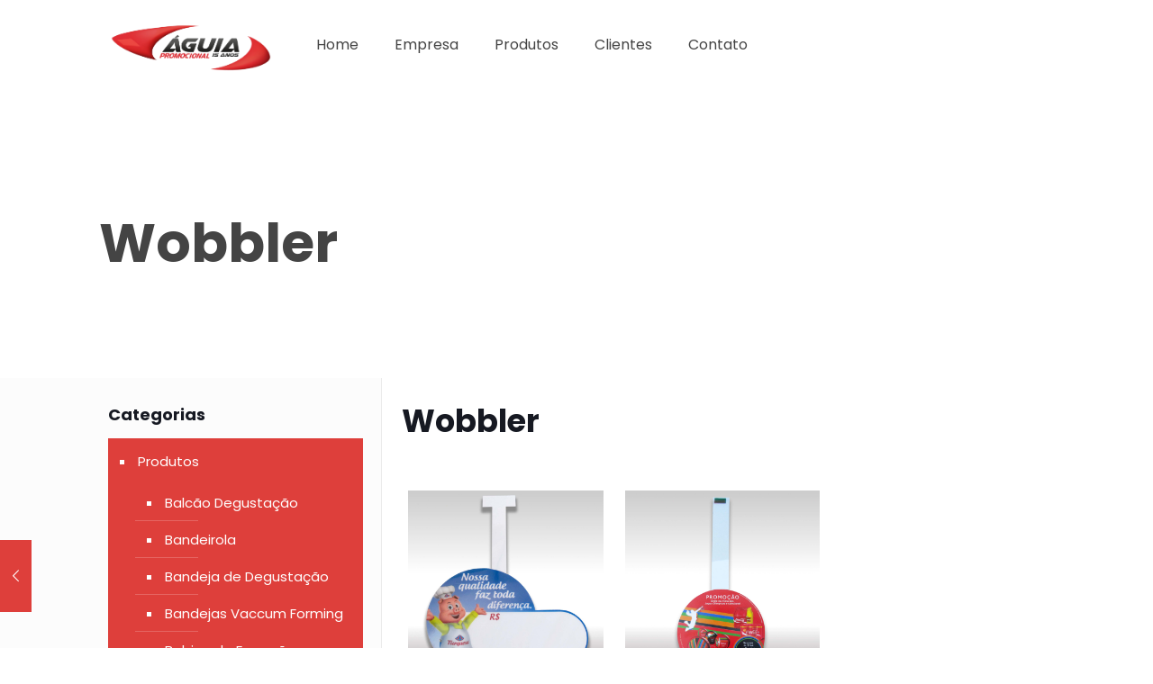

--- FILE ---
content_type: text/html; charset=UTF-8
request_url: https://aguiapromocional.com.br/produtos/wobbler/wobbler/
body_size: 12554
content:
<!DOCTYPE html>
<html lang="pt-BR" class="no-js " itemscope itemtype="https://schema.org/Article" >

<head>

<meta charset="UTF-8" />
<title>Wobbler &#8211; Águia Promocional</title>

	  <meta name='robots' content='max-image-preview:large' />
<meta property="og:image" content="https://aguiapromocional.com.br/wp-content/uploads/2024/07/Imagem-3_Prancheta-1.jpg"/>
<meta property="og:url" content="https://aguiapromocional.com.br/produtos/wobbler/wobbler/"/>
<meta property="og:type" content="article"/>
<meta property="og:title" content="Wobbler"/>
<meta property="og:description" content="O Wobbler é uma ferramenta dinâmica e eficaz para chamar […]"/>
<link rel="alternate" hreflang="pt-BR" href="https://aguiapromocional.com.br/produtos/wobbler/wobbler/"/>
<meta name="format-detection" content="telephone=no">
<meta name="viewport" content="width=device-width, initial-scale=1, maximum-scale=1" />
<link rel="shortcut icon" href="https://aguiapromocional.com.br/wp-content/uploads/2024/08/apple-icon-1.png#578" type="image/x-icon" />
<link rel="apple-touch-icon" href="https://aguiapromocional.com.br/wp-content/uploads/2024/08/apple-icon-1.png#578" />
<meta name="theme-color" content="#ffffff" media="(prefers-color-scheme: light)">
<meta name="theme-color" content="#ffffff" media="(prefers-color-scheme: dark)">
<link rel='dns-prefetch' href='//www.googletagmanager.com' />
<link rel="alternate" type="application/rss+xml" title="Feed para Águia Promocional &raquo;" href="https://aguiapromocional.com.br/feed/" />
<link rel="alternate" type="application/rss+xml" title="Feed de comentários para Águia Promocional &raquo;" href="https://aguiapromocional.com.br/comments/feed/" />
<link rel="alternate" title="oEmbed (JSON)" type="application/json+oembed" href="https://aguiapromocional.com.br/wp-json/oembed/1.0/embed?url=https%3A%2F%2Faguiapromocional.com.br%2Fprodutos%2Fwobbler%2Fwobbler%2F" />
<link rel="alternate" title="oEmbed (XML)" type="text/xml+oembed" href="https://aguiapromocional.com.br/wp-json/oembed/1.0/embed?url=https%3A%2F%2Faguiapromocional.com.br%2Fprodutos%2Fwobbler%2Fwobbler%2F&#038;format=xml" />
<style id='wp-img-auto-sizes-contain-inline-css' type='text/css'>
img:is([sizes=auto i],[sizes^="auto," i]){contain-intrinsic-size:3000px 1500px}
/*# sourceURL=wp-img-auto-sizes-contain-inline-css */
</style>
<link rel='stylesheet' id='contact-form-7-css' href='https://aguiapromocional.com.br/wp-content/plugins/contact-form-7/includes/css/styles.css?ver=6.1' type='text/css' media='all' />
<link rel='stylesheet' id='wp-lightbox-2.min.css-css' href='https://aguiapromocional.com.br/wp-content/plugins/wp-lightbox-2/styles/lightbox.min.css?ver=1.3.4' type='text/css' media='all' />
<link rel='stylesheet' id='mfn-be-css' href='https://aguiapromocional.com.br/wp-content/themes/betheme/css/be.css?ver=28.1.3' type='text/css' media='all' />
<link rel='stylesheet' id='mfn-animations-css' href='https://aguiapromocional.com.br/wp-content/themes/betheme/assets/animations/animations.min.css?ver=28.1.3' type='text/css' media='all' />
<link rel='stylesheet' id='mfn-font-awesome-css' href='https://aguiapromocional.com.br/wp-content/themes/betheme/fonts/fontawesome/fontawesome.css?ver=28.1.3' type='text/css' media='all' />
<link rel='stylesheet' id='mfn-responsive-css' href='https://aguiapromocional.com.br/wp-content/themes/betheme/css/responsive.css?ver=28.1.3' type='text/css' media='all' />
<link rel='stylesheet' id='mfn-local-fonts-css' href='https://aguiapromocional.com.br/wp-content/uploads/betheme/fonts/mfn-local-fonts.css?ver=1' type='text/css' media='all' />
<link rel='stylesheet' id='mfn-static-css' href='https://aguiapromocional.com.br/wp-content/uploads/betheme/css/static.css?ver=28.1.3' type='text/css' media='all' />
<style id='mfn-dynamic-inline-css' type='text/css'>
form input.display-none{display:none!important}body{--mfn-featured-image: url(https://aguiapromocional.com.br/wp-content/uploads/2024/07/Woobler-1.jpg);}
/*# sourceURL=mfn-dynamic-inline-css */
</style>

<!-- Snippet da etiqueta do Google (gtag.js) adicionado pelo Site Kit -->

<!-- Snippet do Google Análises adicionado pelo Site Kit -->
<script type="text/javascript" src="https://www.googletagmanager.com/gtag/js?id=G-NZ2JV04D0D" id="google_gtagjs-js" async></script>
<script type="text/javascript" id="google_gtagjs-js-after">
/* <![CDATA[ */
window.dataLayer = window.dataLayer || [];function gtag(){dataLayer.push(arguments);}
gtag("set","linker",{"domains":["aguiapromocional.com.br"]});
gtag("js", new Date());
gtag("set", "developer_id.dZTNiMT", true);
gtag("config", "G-NZ2JV04D0D");
 window._googlesitekit = window._googlesitekit || {}; window._googlesitekit.throttledEvents = []; window._googlesitekit.gtagEvent = (name, data) => { var key = JSON.stringify( { name, data } ); if ( !! window._googlesitekit.throttledEvents[ key ] ) { return; } window._googlesitekit.throttledEvents[ key ] = true; setTimeout( () => { delete window._googlesitekit.throttledEvents[ key ]; }, 5 ); gtag( "event", name, { ...data, event_source: "site-kit" } ); }; 
//# sourceURL=google_gtagjs-js-after
/* ]]> */
</script>

<!-- Fim do código da etiqueta do Google (gtag.js) adicionado pelo Site Kit -->
<link rel="https://api.w.org/" href="https://aguiapromocional.com.br/wp-json/" /><link rel="alternate" title="JSON" type="application/json" href="https://aguiapromocional.com.br/wp-json/wp/v2/posts/394" /><link rel="EditURI" type="application/rsd+xml" title="RSD" href="https://aguiapromocional.com.br/xmlrpc.php?rsd" />

<link rel="canonical" href="https://aguiapromocional.com.br/produtos/wobbler/wobbler/" />
<link rel='shortlink' href='https://aguiapromocional.com.br/?p=394' />
<meta name="generator" content="Site Kit by Google 1.157.0" />
<!-- Snippet do Gerenciador de Tags do Google adicionado pelo Site Kit -->
<script type="text/javascript">
/* <![CDATA[ */

			( function( w, d, s, l, i ) {
				w[l] = w[l] || [];
				w[l].push( {'gtm.start': new Date().getTime(), event: 'gtm.js'} );
				var f = d.getElementsByTagName( s )[0],
					j = d.createElement( s ), dl = l != 'dataLayer' ? '&l=' + l : '';
				j.async = true;
				j.src = 'https://www.googletagmanager.com/gtm.js?id=' + i + dl;
				f.parentNode.insertBefore( j, f );
			} )( window, document, 'script', 'dataLayer', 'GTM-P4MKLSP' );
			
/* ]]> */
</script>

<!-- Fim do código do Google Tag Manager adicionado pelo Site Kit -->
		<style type="text/css" id="wp-custom-css">
			.copyright, .date_label, .share-simple-wrapper, .column one post-nav minimal, .post-nav.minimal.column {display: none !important}
#Action_bar .contact_details {
    float: left;
    color: #E30613;
}
.widget_categories ul { background-color: #DE3F3B !important; }

.action_button {
    background-color: #8F1219 !important;
    border-color: var(--mfn-button-action-border-color);
    color: #ffffff;
    box-shadow: var(--mfn-button-action-box-shadow);
}		</style>
		
<style id='global-styles-inline-css' type='text/css'>
:root{--wp--preset--aspect-ratio--square: 1;--wp--preset--aspect-ratio--4-3: 4/3;--wp--preset--aspect-ratio--3-4: 3/4;--wp--preset--aspect-ratio--3-2: 3/2;--wp--preset--aspect-ratio--2-3: 2/3;--wp--preset--aspect-ratio--16-9: 16/9;--wp--preset--aspect-ratio--9-16: 9/16;--wp--preset--color--black: #000000;--wp--preset--color--cyan-bluish-gray: #abb8c3;--wp--preset--color--white: #ffffff;--wp--preset--color--pale-pink: #f78da7;--wp--preset--color--vivid-red: #cf2e2e;--wp--preset--color--luminous-vivid-orange: #ff6900;--wp--preset--color--luminous-vivid-amber: #fcb900;--wp--preset--color--light-green-cyan: #7bdcb5;--wp--preset--color--vivid-green-cyan: #00d084;--wp--preset--color--pale-cyan-blue: #8ed1fc;--wp--preset--color--vivid-cyan-blue: #0693e3;--wp--preset--color--vivid-purple: #9b51e0;--wp--preset--gradient--vivid-cyan-blue-to-vivid-purple: linear-gradient(135deg,rgb(6,147,227) 0%,rgb(155,81,224) 100%);--wp--preset--gradient--light-green-cyan-to-vivid-green-cyan: linear-gradient(135deg,rgb(122,220,180) 0%,rgb(0,208,130) 100%);--wp--preset--gradient--luminous-vivid-amber-to-luminous-vivid-orange: linear-gradient(135deg,rgb(252,185,0) 0%,rgb(255,105,0) 100%);--wp--preset--gradient--luminous-vivid-orange-to-vivid-red: linear-gradient(135deg,rgb(255,105,0) 0%,rgb(207,46,46) 100%);--wp--preset--gradient--very-light-gray-to-cyan-bluish-gray: linear-gradient(135deg,rgb(238,238,238) 0%,rgb(169,184,195) 100%);--wp--preset--gradient--cool-to-warm-spectrum: linear-gradient(135deg,rgb(74,234,220) 0%,rgb(151,120,209) 20%,rgb(207,42,186) 40%,rgb(238,44,130) 60%,rgb(251,105,98) 80%,rgb(254,248,76) 100%);--wp--preset--gradient--blush-light-purple: linear-gradient(135deg,rgb(255,206,236) 0%,rgb(152,150,240) 100%);--wp--preset--gradient--blush-bordeaux: linear-gradient(135deg,rgb(254,205,165) 0%,rgb(254,45,45) 50%,rgb(107,0,62) 100%);--wp--preset--gradient--luminous-dusk: linear-gradient(135deg,rgb(255,203,112) 0%,rgb(199,81,192) 50%,rgb(65,88,208) 100%);--wp--preset--gradient--pale-ocean: linear-gradient(135deg,rgb(255,245,203) 0%,rgb(182,227,212) 50%,rgb(51,167,181) 100%);--wp--preset--gradient--electric-grass: linear-gradient(135deg,rgb(202,248,128) 0%,rgb(113,206,126) 100%);--wp--preset--gradient--midnight: linear-gradient(135deg,rgb(2,3,129) 0%,rgb(40,116,252) 100%);--wp--preset--font-size--small: 13px;--wp--preset--font-size--medium: 20px;--wp--preset--font-size--large: 36px;--wp--preset--font-size--x-large: 42px;--wp--preset--spacing--20: 0.44rem;--wp--preset--spacing--30: 0.67rem;--wp--preset--spacing--40: 1rem;--wp--preset--spacing--50: 1.5rem;--wp--preset--spacing--60: 2.25rem;--wp--preset--spacing--70: 3.38rem;--wp--preset--spacing--80: 5.06rem;--wp--preset--shadow--natural: 6px 6px 9px rgba(0, 0, 0, 0.2);--wp--preset--shadow--deep: 12px 12px 50px rgba(0, 0, 0, 0.4);--wp--preset--shadow--sharp: 6px 6px 0px rgba(0, 0, 0, 0.2);--wp--preset--shadow--outlined: 6px 6px 0px -3px rgb(255, 255, 255), 6px 6px rgb(0, 0, 0);--wp--preset--shadow--crisp: 6px 6px 0px rgb(0, 0, 0);}:where(.is-layout-flex){gap: 0.5em;}:where(.is-layout-grid){gap: 0.5em;}body .is-layout-flex{display: flex;}.is-layout-flex{flex-wrap: wrap;align-items: center;}.is-layout-flex > :is(*, div){margin: 0;}body .is-layout-grid{display: grid;}.is-layout-grid > :is(*, div){margin: 0;}:where(.wp-block-columns.is-layout-flex){gap: 2em;}:where(.wp-block-columns.is-layout-grid){gap: 2em;}:where(.wp-block-post-template.is-layout-flex){gap: 1.25em;}:where(.wp-block-post-template.is-layout-grid){gap: 1.25em;}.has-black-color{color: var(--wp--preset--color--black) !important;}.has-cyan-bluish-gray-color{color: var(--wp--preset--color--cyan-bluish-gray) !important;}.has-white-color{color: var(--wp--preset--color--white) !important;}.has-pale-pink-color{color: var(--wp--preset--color--pale-pink) !important;}.has-vivid-red-color{color: var(--wp--preset--color--vivid-red) !important;}.has-luminous-vivid-orange-color{color: var(--wp--preset--color--luminous-vivid-orange) !important;}.has-luminous-vivid-amber-color{color: var(--wp--preset--color--luminous-vivid-amber) !important;}.has-light-green-cyan-color{color: var(--wp--preset--color--light-green-cyan) !important;}.has-vivid-green-cyan-color{color: var(--wp--preset--color--vivid-green-cyan) !important;}.has-pale-cyan-blue-color{color: var(--wp--preset--color--pale-cyan-blue) !important;}.has-vivid-cyan-blue-color{color: var(--wp--preset--color--vivid-cyan-blue) !important;}.has-vivid-purple-color{color: var(--wp--preset--color--vivid-purple) !important;}.has-black-background-color{background-color: var(--wp--preset--color--black) !important;}.has-cyan-bluish-gray-background-color{background-color: var(--wp--preset--color--cyan-bluish-gray) !important;}.has-white-background-color{background-color: var(--wp--preset--color--white) !important;}.has-pale-pink-background-color{background-color: var(--wp--preset--color--pale-pink) !important;}.has-vivid-red-background-color{background-color: var(--wp--preset--color--vivid-red) !important;}.has-luminous-vivid-orange-background-color{background-color: var(--wp--preset--color--luminous-vivid-orange) !important;}.has-luminous-vivid-amber-background-color{background-color: var(--wp--preset--color--luminous-vivid-amber) !important;}.has-light-green-cyan-background-color{background-color: var(--wp--preset--color--light-green-cyan) !important;}.has-vivid-green-cyan-background-color{background-color: var(--wp--preset--color--vivid-green-cyan) !important;}.has-pale-cyan-blue-background-color{background-color: var(--wp--preset--color--pale-cyan-blue) !important;}.has-vivid-cyan-blue-background-color{background-color: var(--wp--preset--color--vivid-cyan-blue) !important;}.has-vivid-purple-background-color{background-color: var(--wp--preset--color--vivid-purple) !important;}.has-black-border-color{border-color: var(--wp--preset--color--black) !important;}.has-cyan-bluish-gray-border-color{border-color: var(--wp--preset--color--cyan-bluish-gray) !important;}.has-white-border-color{border-color: var(--wp--preset--color--white) !important;}.has-pale-pink-border-color{border-color: var(--wp--preset--color--pale-pink) !important;}.has-vivid-red-border-color{border-color: var(--wp--preset--color--vivid-red) !important;}.has-luminous-vivid-orange-border-color{border-color: var(--wp--preset--color--luminous-vivid-orange) !important;}.has-luminous-vivid-amber-border-color{border-color: var(--wp--preset--color--luminous-vivid-amber) !important;}.has-light-green-cyan-border-color{border-color: var(--wp--preset--color--light-green-cyan) !important;}.has-vivid-green-cyan-border-color{border-color: var(--wp--preset--color--vivid-green-cyan) !important;}.has-pale-cyan-blue-border-color{border-color: var(--wp--preset--color--pale-cyan-blue) !important;}.has-vivid-cyan-blue-border-color{border-color: var(--wp--preset--color--vivid-cyan-blue) !important;}.has-vivid-purple-border-color{border-color: var(--wp--preset--color--vivid-purple) !important;}.has-vivid-cyan-blue-to-vivid-purple-gradient-background{background: var(--wp--preset--gradient--vivid-cyan-blue-to-vivid-purple) !important;}.has-light-green-cyan-to-vivid-green-cyan-gradient-background{background: var(--wp--preset--gradient--light-green-cyan-to-vivid-green-cyan) !important;}.has-luminous-vivid-amber-to-luminous-vivid-orange-gradient-background{background: var(--wp--preset--gradient--luminous-vivid-amber-to-luminous-vivid-orange) !important;}.has-luminous-vivid-orange-to-vivid-red-gradient-background{background: var(--wp--preset--gradient--luminous-vivid-orange-to-vivid-red) !important;}.has-very-light-gray-to-cyan-bluish-gray-gradient-background{background: var(--wp--preset--gradient--very-light-gray-to-cyan-bluish-gray) !important;}.has-cool-to-warm-spectrum-gradient-background{background: var(--wp--preset--gradient--cool-to-warm-spectrum) !important;}.has-blush-light-purple-gradient-background{background: var(--wp--preset--gradient--blush-light-purple) !important;}.has-blush-bordeaux-gradient-background{background: var(--wp--preset--gradient--blush-bordeaux) !important;}.has-luminous-dusk-gradient-background{background: var(--wp--preset--gradient--luminous-dusk) !important;}.has-pale-ocean-gradient-background{background: var(--wp--preset--gradient--pale-ocean) !important;}.has-electric-grass-gradient-background{background: var(--wp--preset--gradient--electric-grass) !important;}.has-midnight-gradient-background{background: var(--wp--preset--gradient--midnight) !important;}.has-small-font-size{font-size: var(--wp--preset--font-size--small) !important;}.has-medium-font-size{font-size: var(--wp--preset--font-size--medium) !important;}.has-large-font-size{font-size: var(--wp--preset--font-size--large) !important;}.has-x-large-font-size{font-size: var(--wp--preset--font-size--x-large) !important;}
/*# sourceURL=global-styles-inline-css */
</style>
<link rel='stylesheet' id='joinchat-css' href='https://aguiapromocional.com.br/wp-content/plugins/creame-whatsapp-me/public/css/joinchat-btn.min.css?ver=6.0.6' type='text/css' media='all' />
</head>

<body class="wp-singular post-template-default single single-post postid-394 single-format-standard wp-embed-responsive wp-theme-betheme woocommerce-block-theme-has-button-styles with_aside aside_left color-one content-brightness-light input-brightness-light style-default button-animation-slide button-animation-slide-right layout-full-width if-zoom hide-love no-shadows header-transparent sticky-header sticky-tb-color ab-hide menu-link-color menuo-no-borders logo-no-margin subheader-title-left responsive-overflow-x-mobile mobile-tb-center mobile-side-slide mobile-mini-mr-lc tablet-sticky mobile-sticky mobile-header-mini mobile-icon-user-ss mobile-icon-wishlist-ss mobile-icon-search-ss mobile-icon-wpml-ss mobile-icon-action-ss be-page-394 be-reg-2813">

	
		
		<!-- mfn_hook_top --><!-- mfn_hook_top -->
		
		
		<div id="Wrapper">

	<div id="Header_wrapper" class="" >

	<header id="Header">


<div class="header_placeholder"></div>

<div id="Top_bar">

	<div class="container">
		<div class="column one">

			<div class="top_bar_left clearfix">

				<div class="logo"><a id="logo" href="https://aguiapromocional.com.br" title="Águia Promocional" data-height="60" data-padding="20"><img class="logo-main scale-with-grid " src="https://aguiapromocional.com.br/wp-content/uploads/2025/02/oficial.png#780" data-retina="https://aguiapromocional.com.br/wp-content/uploads/2025/02/oficial.png#780" data-height="289" alt="oficial" data-no-retina/><img class="logo-sticky scale-with-grid " src="https://aguiapromocional.com.br/wp-content/uploads/2025/02/oficial.png#780" data-retina="https://aguiapromocional.com.br/wp-content/uploads/2025/02/oficial.png#780" data-height="289" alt="oficial" data-no-retina/><img class="logo-mobile scale-with-grid " src="https://aguiapromocional.com.br/wp-content/uploads/2025/02/oficial.png#780" data-retina="https://aguiapromocional.com.br/wp-content/uploads/2025/02/oficial.png#780" data-height="289" alt="oficial" data-no-retina/><img class="logo-mobile-sticky scale-with-grid " src="https://aguiapromocional.com.br/wp-content/uploads/2025/02/oficial.png#780" data-retina="https://aguiapromocional.com.br/wp-content/uploads/2025/02/oficial.png#780" data-height="289" alt="oficial" data-no-retina/></a></div>
				<div class="menu_wrapper">
					<a class="responsive-menu-toggle " href="#" aria-label="mobile menu"><i class="icon-menu-fine" aria-hidden="true"></i></a><nav id="menu" role="navigation" aria-expanded="false" aria-label="Main menu"><ul id="menu-oficial" class="menu menu-main"><li id="menu-item-867" class="menu-item menu-item-type-post_type menu-item-object-page menu-item-home menu-item-867"><a href="https://aguiapromocional.com.br/"><span>Home</span></a></li>
<li id="menu-item-871" class="menu-item menu-item-type-post_type menu-item-object-page menu-item-871"><a href="https://aguiapromocional.com.br/quem-somos/"><span>Empresa</span></a></li>
<li id="menu-item-868" class="menu-item menu-item-type-post_type menu-item-object-page current_page_parent menu-item-868"><a href="https://aguiapromocional.com.br/produtos/"><span>Produtos</span></a></li>
<li id="menu-item-869" class="menu-item menu-item-type-post_type menu-item-object-page menu-item-869"><a href="https://aguiapromocional.com.br/clientes/"><span>Clientes</span></a></li>
<li id="menu-item-870" class="menu-item menu-item-type-post_type menu-item-object-page menu-item-870"><a href="https://aguiapromocional.com.br/contato/"><span>Contato</span></a></li>
</ul></nav>				</div>

				<div class="secondary_menu_wrapper">
									</div>

				
			</div>

			
			<div class="search_wrapper">
				
<form method="get" class="form-searchform" action="https://aguiapromocional.com.br/">

	
  <svg class="icon_search" width="26" viewBox="0 0 26 26" aria-label="search icon"><defs><style>.path{fill:none;stroke:#000;stroke-miterlimit:10;stroke-width:1.5px;}</style></defs><circle class="path" cx="11.35" cy="11.35" r="6"></circle><line class="path" x1="15.59" y1="15.59" x2="20.65" y2="20.65"></line></svg>
	
	<input type="text" class="field" name="s"  autocomplete="off" placeholder="Pesquise aqui" aria-label="Pesquise aqui" />
	<input type="submit" class="display-none" value="" aria-label="Search"/>

	<span class="mfn-close-icon icon_close" tabindex="0" role="link"><span class="icon">✕</span></span>

</form>
			</div>

		</div>
	</div>
</div>
</header>
	<div id="Subheader"><div class="container"><div class="column one"><h1 class="title">Wobbler</h1></div></div></div>
</div>

		<!-- mfn_hook_content_before --><!-- mfn_hook_content_before -->
	

<div id="Content">
	<div class="content_wrapper clearfix">

		<main class="sections_group">
			<a class="fixed-nav fixed-nav-prev format- style-default" href="https://aguiapromocional.com.br/produtos/placa-em-vacuum-forming/placa-em-vacuum-forming/"><span class="arrow"><i class="icon-left-open-big" aria-hidden="true"></i></span><div class="photo"><img width="150" height="150" src="https://aguiapromocional.com.br/wp-content/uploads/2024/07/Placa-Vacuum-Forming-3-150x150.jpg" class="attachment-be_thumbnail size-be_thumbnail wp-post-image" alt="" decoding="async" srcset="https://aguiapromocional.com.br/wp-content/uploads/2024/07/Placa-Vacuum-Forming-3-150x150.jpg 150w, https://aguiapromocional.com.br/wp-content/uploads/2024/07/Placa-Vacuum-Forming-3-500x500.jpg 500w, https://aguiapromocional.com.br/wp-content/uploads/2024/07/Placa-Vacuum-Forming-3-1200x1200.jpg 1200w, https://aguiapromocional.com.br/wp-content/uploads/2024/07/Placa-Vacuum-Forming-3-300x300.jpg 300w, https://aguiapromocional.com.br/wp-content/uploads/2024/07/Placa-Vacuum-Forming-3-768x768.jpg 768w, https://aguiapromocional.com.br/wp-content/uploads/2024/07/Placa-Vacuum-Forming-3-1536x1536.jpg 1536w, https://aguiapromocional.com.br/wp-content/uploads/2024/07/Placa-Vacuum-Forming-3-2048x2048.jpg 2048w, https://aguiapromocional.com.br/wp-content/uploads/2024/07/Placa-Vacuum-Forming-3-75x75.jpg 75w, https://aguiapromocional.com.br/wp-content/uploads/2024/07/Placa-Vacuum-Forming-3-480x480.jpg 480w" sizes="(max-width:767px) 150px, 150px" /></div><div class="desc"><h6>Placa em Vacuum Forming</h6><span class="date"><i class="icon-clock" aria-hidden="true"></i>31 de julho de 2024</span></div></a>
<article id="post-394" class="share-simple post-394 post type-post status-publish format-standard has-post-thumbnail hentry category-wobbler">

	<a class="fixed-nav fixed-nav-prev format- style-default" href="https://aguiapromocional.com.br/produtos/placa-em-vacuum-forming/placa-em-vacuum-forming/"><span class="arrow"><i class="icon-left-open-big" aria-hidden="true"></i></span><div class="photo"><img width="150" height="150" src="https://aguiapromocional.com.br/wp-content/uploads/2024/07/Placa-Vacuum-Forming-3-150x150.jpg" class="attachment-be_thumbnail size-be_thumbnail wp-post-image" alt="" decoding="async" srcset="https://aguiapromocional.com.br/wp-content/uploads/2024/07/Placa-Vacuum-Forming-3-150x150.jpg 150w, https://aguiapromocional.com.br/wp-content/uploads/2024/07/Placa-Vacuum-Forming-3-500x500.jpg 500w, https://aguiapromocional.com.br/wp-content/uploads/2024/07/Placa-Vacuum-Forming-3-1200x1200.jpg 1200w, https://aguiapromocional.com.br/wp-content/uploads/2024/07/Placa-Vacuum-Forming-3-300x300.jpg 300w, https://aguiapromocional.com.br/wp-content/uploads/2024/07/Placa-Vacuum-Forming-3-768x768.jpg 768w, https://aguiapromocional.com.br/wp-content/uploads/2024/07/Placa-Vacuum-Forming-3-1536x1536.jpg 1536w, https://aguiapromocional.com.br/wp-content/uploads/2024/07/Placa-Vacuum-Forming-3-2048x2048.jpg 2048w, https://aguiapromocional.com.br/wp-content/uploads/2024/07/Placa-Vacuum-Forming-3-75x75.jpg 75w, https://aguiapromocional.com.br/wp-content/uploads/2024/07/Placa-Vacuum-Forming-3-480x480.jpg 480w" sizes="(max-width:767px) 150px, 150px" /></div><div class="desc"><h6>Placa em Vacuum Forming</h6><span class="date"><i class="icon-clock" aria-hidden="true"></i>31 de julho de 2024</span></div></a>
	
		<header class="section mcb-section section-post-header">
			<div class="section_wrapper clearfix">

				<div class="column one post-nav minimal"><a class="prev" href="https://aguiapromocional.com.br/produtos/placa-em-vacuum-forming/placa-em-vacuum-forming/"><i class="icon icon-left-open-big" aria-label="previous post"></i></a><a class="home" href="https://aguiapromocional.com.br/produtos/"><svg class="icon" aria-label="all posts" width="22" height="22" xmlns="https://www.w3.org/2000/svg"><path d="M7,2v5H2V2H7 M9,0H0v9h9V0L9,0z"/><path d="M20,2v5h-5V2H20 M22,0h-9v9h9V0L22,0z"/><path d="M7,15v5H2v-5H7 M9,13H0v9h9V13L9,13z"/><path d="M20,15v5h-5v-5H20 M22,13h-9v9h9V13L22,13z"/></svg></a></div>
				<div class="column one post-header">
					<div class="mcb-column-inner">

						
						<div class="title_wrapper">

							<h1 class="entry-title" itemprop="headline">Wobbler</h1>
							
							
							
						</div>

					</div>
				</div>

				
			</div>
		</header>

	
	<div class="post-wrapper-content">

		<div data-id="394" class="mfn-builder-content mfn-default-content-buider"></div><section class="section mcb-section the_content has_content"><div class="section_wrapper"><div class="the_content_wrapper ">
			<style type='text/css'>
				#sc_gallery-1 {
					margin: auto;
				}
				#sc_gallery-1 .gallery-item {
					float: left;
					text-align: center;
					width: 33.33%;
				}
				#sc_gallery-1 img {
					border: 2px solid #cfcfcf;
				}
				/* see sc_gallery() in functions/theme-shortcodes.php */
			</style>
		<div id='sc_gallery-1' class='gallery galleryid-394 gallery-columns-3 gallery-size-full file element_classes gallery-default'><dl class='gallery-item'  data-title='Woobler 1' data-description=''><div class='gallery-item-wrapper'>
				<dt class='gallery-icon landscape'>
					<a href='https://aguiapromocional.com.br/wp-content/uploads/2024/07/Woobler-1.jpg' rel="lightbox[394]"><img decoding="async" width="2061" height="2061" src="https://aguiapromocional.com.br/wp-content/uploads/2024/07/Woobler-1.jpg" class="attachment-full size-full" alt="" srcset="https://aguiapromocional.com.br/wp-content/uploads/2024/07/Woobler-1.jpg 2061w, https://aguiapromocional.com.br/wp-content/uploads/2024/07/Woobler-1-500x500.jpg 500w, https://aguiapromocional.com.br/wp-content/uploads/2024/07/Woobler-1-1200x1200.jpg 1200w, https://aguiapromocional.com.br/wp-content/uploads/2024/07/Woobler-1-300x300.jpg 300w, https://aguiapromocional.com.br/wp-content/uploads/2024/07/Woobler-1-768x768.jpg 768w, https://aguiapromocional.com.br/wp-content/uploads/2024/07/Woobler-1-1536x1536.jpg 1536w, https://aguiapromocional.com.br/wp-content/uploads/2024/07/Woobler-1-2048x2048.jpg 2048w, https://aguiapromocional.com.br/wp-content/uploads/2024/07/Woobler-1-150x150.jpg 150w, https://aguiapromocional.com.br/wp-content/uploads/2024/07/Woobler-1-75x75.jpg 75w, https://aguiapromocional.com.br/wp-content/uploads/2024/07/Woobler-1-480x480.jpg 480w" sizes="(max-width:767px) 480px, (max-width:2061px) 100vw, 2061px" /></a>
				</dt></div></dl><dl class='gallery-item'  data-title='Woobler 2' data-description=''><div class='gallery-item-wrapper'>
				<dt class='gallery-icon landscape'>
					<a href='https://aguiapromocional.com.br/wp-content/uploads/2024/07/Woobler-2.jpg' rel="lightbox[394]"><img loading="lazy" decoding="async" width="2499" height="2499" src="https://aguiapromocional.com.br/wp-content/uploads/2024/07/Woobler-2.jpg" class="attachment-full size-full" alt="" srcset="https://aguiapromocional.com.br/wp-content/uploads/2024/07/Woobler-2.jpg 2499w, https://aguiapromocional.com.br/wp-content/uploads/2024/07/Woobler-2-500x500.jpg 500w, https://aguiapromocional.com.br/wp-content/uploads/2024/07/Woobler-2-1200x1200.jpg 1200w, https://aguiapromocional.com.br/wp-content/uploads/2024/07/Woobler-2-300x300.jpg 300w, https://aguiapromocional.com.br/wp-content/uploads/2024/07/Woobler-2-768x768.jpg 768w, https://aguiapromocional.com.br/wp-content/uploads/2024/07/Woobler-2-1536x1536.jpg 1536w, https://aguiapromocional.com.br/wp-content/uploads/2024/07/Woobler-2-2048x2048.jpg 2048w, https://aguiapromocional.com.br/wp-content/uploads/2024/07/Woobler-2-150x150.jpg 150w, https://aguiapromocional.com.br/wp-content/uploads/2024/07/Woobler-2-75x75.jpg 75w, https://aguiapromocional.com.br/wp-content/uploads/2024/07/Woobler-2-480x480.jpg 480w" sizes="auto, (max-width:767px) 480px, (max-width:2499px) 100vw, 2499px" /></a>
				</dt></div></dl>
				<br style='clear: both' />
			</div>

<hr>
<p>O Wobbler é uma ferramenta dinâmica e eficaz para chamar a atenção dos clientes no ponto de venda. Com sua base flexível e cabeça móvel, o wobbler é projetado para movimentar-se com o fluxo do ar, criando um efeito visual atrativo e chamativo. Fabricado com materiais de alta<br />
qualidade como PVC, é personalizável em termos de design e mensagem promocional, permitindo que sua marca se destaque de forma criativa. Ideal para destacar promoções, novos produtos ou informações importantes diretamente na prateleira, incentivando as compras impulsivas e aumentando a visibilidade da sua marca no varejo.</p>
<p><strong>Especificações:</strong></p>
<p><strong>Material: </strong>PVC<br />
<strong>Medidas:</strong> 0,15cm de diâmetro ou conforme a necessidade do cliente<br />
<strong>Quantidade mínima:</strong> 1.000 unidades</p>
<style>
.diferenciais h2 {
  text-align: center;
  color: #E30613; /* Cor vermelha dos títulos */
  font-size: 24px; /* Tamanho do texto ajustado */
}</p>
<p>.diferenciais p, .diferenciais ul {
  text-align: justify; /* Texto justificado */
}</p>
<p>.diferenciais ul {
  list-style: none;
  padding: 0;
}</p>
<p>.diferenciais ul li {
  text-align: justify; /* Texto justificado */
  margin-bottom: 10px;
}</p>
<p>.diferenciais ul li::before {
  content: "\f058"; /* Ícone de check-circle do FontAwesome */
  font-family: "Font Awesome 5 Free";
  color: #E30613; /* Cor vermelha dos ícones */
  font-weight: 900;
  display: inline-block;
  width: 1em;
  margin-right: 0.5em;
}
</style>
<section class="diferenciais">
<h2>Por Que Escolher a Águia Promocional</h2>
<ul>
<li><strong>Inovação:</strong> Desenvolvemos soluções criativas e inovadoras para garantir que sua marca se destaque no ponto de venda.</li>
<li><strong>Qualidade:</strong> Utilizamos materiais de alta qualidade para garantir durabilidade e eficácia dos nossos produtos.</li>
<li><strong>Logística:</strong> Nossa logística eficiente permite entregas rápidas e seguras para todo o território nacional.</li>
<li><strong>Atendimento 24h:</strong> Oferecemos suporte ao cliente disponível 24 horas por dia, 7 dias por semana.</li>
<li><strong>Sustentabilidade:</strong> Utilizamos materiais reciclados e práticas ecológicas em todos os nossos processos.</li>
<li><strong>Personalização:</strong> Criamos produtos personalizados para atender às suas necessidades específicas e garantir que sua marca se destaque.</li>
</ul>
</section>
<p><!-- Link para o Font Awesome -->
<link rel="stylesheet" href="https://cdnjs.cloudflare.com/ajax/libs/font-awesome/5.15.3/css/all.min.css">
<p>&nbsp;</p>

<div class="wpcf7 no-js" id="wpcf7-f579-p394-o1" lang="pt-BR" dir="ltr" data-wpcf7-id="579">
<div class="screen-reader-response"><p role="status" aria-live="polite" aria-atomic="true"></p> <ul></ul></div>
<form action="/produtos/wobbler/wobbler/#wpcf7-f579-p394-o1" method="post" class="wpcf7-form init" aria-label="Formulários de contato" novalidate="novalidate" data-status="init">
<fieldset class="hidden-fields-container"><input type="hidden" name="_wpcf7" value="579" /><input type="hidden" name="_wpcf7_version" value="6.1" /><input type="hidden" name="_wpcf7_locale" value="pt_BR" /><input type="hidden" name="_wpcf7_unit_tag" value="wpcf7-f579-p394-o1" /><input type="hidden" name="_wpcf7_container_post" value="394" /><input type="hidden" name="_wpcf7_posted_data_hash" value="" />
</fieldset>
<hr />
<h3 style="color: #E30613; text-align: center;">Solicitação de Cotação
</h3>
<p style="text-align: center;"><br />
<a href="#whatsapp" target="_blank" title="Clique para fazer cotação por WhatsApp"><br />
<img decoding="async" src="https://aguiapromocional.com.br/wp-content/uploads/2024/08/008.png" alt="WhatsApp" style="max-width: 350px;" /><br />
</a>
</p>
<p><label>Nome<br />
<span class="wpcf7-form-control-wrap" data-name="full_name"><input size="40" maxlength="400" class="wpcf7-form-control wpcf7-text wpcf7-validates-as-required" aria-required="true" aria-invalid="false" placeholder="Nome" value="" type="text" name="full_name" /></span><br />
</label>
</p>
<p><label>Email<br />
<span class="wpcf7-form-control-wrap" data-name="email_address"><input size="40" maxlength="400" class="wpcf7-form-control wpcf7-email wpcf7-validates-as-required wpcf7-text wpcf7-validates-as-email" aria-required="true" aria-invalid="false" placeholder="Email" value="" type="email" name="email_address" /></span><br />
</label>
</p>
<p><label>Telefone com DDD<br />
<span class="wpcf7-form-control-wrap" data-name="phone_number"><input size="40" maxlength="400" class="wpcf7-form-control wpcf7-tel wpcf7-validates-as-required wpcf7-text wpcf7-validates-as-tel" aria-required="true" aria-invalid="false" placeholder="Telefone com DDD" value="" type="tel" name="phone_number" /></span><br />
</label>
</p>
<p><label>CNPJ<br />
<span class="wpcf7-form-control-wrap" data-name="cnpj"><input size="40" maxlength="400" class="wpcf7-form-control wpcf7-text wpcf7-validates-as-required" aria-required="true" aria-invalid="false" placeholder="CNPJ" value="" type="text" name="cnpj" /></span><br />
</label>
</p>
<p><label>Observações ou Comentários<br />
<span class="wpcf7-form-control-wrap" data-name="comments"><textarea cols="40" rows="10" maxlength="2000" class="wpcf7-form-control wpcf7-textarea" aria-invalid="false" placeholder="Observações ou Comentários" name="comments"></textarea></span><br />
</label>
</p>
<p><input class="wpcf7-form-control wpcf7-submit has-spinner" type="submit" value="ENVIAR COTAÇÃO" />
</p><div class="wpcf7-response-output" aria-hidden="true"></div>
</form>
</div>

</div></div></section>
		<section class="section mcb-section section-post-footer">
			<div class="section_wrapper clearfix">

				<div class="column one post-pager">
					<div class="mcb-column-inner">
											</div>
				</div>

			</div>
		</section>

		
			
							<section class="section section-post-intro-share">
					<div class="section_wrapper clearfix">
						<div class="column one">
							<div class="mcb-column-inner">
								<div class="share-simple-wrapper "><span class="share-label">Compartilhe</span><div class="icons"><a target="_blank" class="facebook" href="https://www.facebook.com/sharer/sharer.php?u=https%3A%2F%2Faguiapromocional.com.br%2Fprodutos%2Fwobbler%2Fwobbler%2F"><i class="icon-facebook" aria-label="facebook icon"></i></a><a target="_blank" class="twitter" href="https://twitter.com/intent/tweet?text=Wobbler+%26%238211%3B+%C3%81guia+Promocional.+https%3A%2F%2Faguiapromocional.com.br%2Fprodutos%2Fwobbler%2Fwobbler%2F"><i class="icon-x-twitter" aria-label="x twitter icon"></i></a><a target="_blank" class="linkedin" href="https://www.linkedin.com/shareArticle?mini=true&url=https%3A%2F%2Faguiapromocional.com.br%2Fprodutos%2Fwobbler%2Fwobbler%2F"><i class="icon-linkedin" aria-label="linkedin icon"></i></a><a target="_blank" class="pinterest" href="https://pinterest.com/pin/find/?url=https%3A%2F%2Faguiapromocional.com.br%2Fprodutos%2Fwobbler%2Fwobbler%2F"><i class="icon-pinterest" aria-label="pinterest icon"></i></a></div><div class="button-love"></div></div>							</div>
						</div>
					</div>
				</section>
			
		
		<section class="section mcb-section section-post-about">
			<div class="section_wrapper clearfix">

				
			</div>
		</section>

	</div>

	<section class="section mcb-section section-post-related">
		<div class="section_wrapper clearfix">

			
		</div>
	</section>

	
</article>
		</main>

		<div class="mcb-sidebar sidebar sidebar-1 four columns lines-boxed has-lines style-classic" role="complementary" aria-label="Primary sidebar"><div class="widget-area"><div class="inner-wrapper-sticky clearfix"><aside id="categories-4" class="widget widget_categories"><h3>Categorias</h3>
			<ul>
					<li class="cat-item cat-item-3"><a href="https://aguiapromocional.com.br/category/produtos/">Produtos</a>
<ul class='children'>
	<li class="cat-item cat-item-16"><a href="https://aguiapromocional.com.br/category/produtos/balcao-degustacao/">Balcão Degustação</a>
</li>
	<li class="cat-item cat-item-8"><a href="https://aguiapromocional.com.br/category/produtos/bandeirola/">Bandeirola</a>
</li>
	<li class="cat-item cat-item-18"><a href="https://aguiapromocional.com.br/category/produtos/bandeja-de-degustacao/">Bandeja de Degustação</a>
</li>
	<li class="cat-item cat-item-13"><a href="https://aguiapromocional.com.br/category/produtos/bandejas-vaccum-forming/">Bandejas Vaccum Forming</a>
</li>
	<li class="cat-item cat-item-19"><a href="https://aguiapromocional.com.br/category/produtos/bobina-de-forracao/">Bobina de Forração</a>
</li>
	<li class="cat-item cat-item-20"><a href="https://aguiapromocional.com.br/category/produtos/capa-para-encosto-de-cadeira/">Capa para Encosto de Cadeira</a>
</li>
	<li class="cat-item cat-item-10"><a href="https://aguiapromocional.com.br/category/produtos/cavalete/">Cavalete</a>
</li>
	<li class="cat-item cat-item-21"><a href="https://aguiapromocional.com.br/category/produtos/clip-strip/">Clip Strip</a>
</li>
	<li class="cat-item cat-item-22"><a href="https://aguiapromocional.com.br/category/produtos/display-injetado/">Display Injetado</a>
</li>
	<li class="cat-item cat-item-15"><a href="https://aguiapromocional.com.br/category/produtos/faixa-de-gondola/">Faixa de Gôndola</a>
</li>
	<li class="cat-item cat-item-7"><a href="https://aguiapromocional.com.br/category/produtos/jogo-americano/">Jogo Americano</a>
</li>
	<li class="cat-item cat-item-28"><a href="https://aguiapromocional.com.br/category/produtos/placa-em-vacuum-forming/">Placa em Vacuum Forming</a>
</li>
	<li class="cat-item cat-item-17"><a href="https://aguiapromocional.com.br/category/produtos/porta-pneu/">Porta Pneu</a>
</li>
	<li class="cat-item cat-item-12"><a href="https://aguiapromocional.com.br/category/produtos/roleta-de-chao/">Roleta de Chão</a>
</li>
	<li class="cat-item cat-item-25"><a href="https://aguiapromocional.com.br/category/produtos/roleta-de-mesa/">Roleta de Mesa</a>
</li>
	<li class="cat-item cat-item-26"><a href="https://aguiapromocional.com.br/category/produtos/stopper/">Stopper</a>
</li>
	<li class="cat-item cat-item-11"><a href="https://aguiapromocional.com.br/category/produtos/wind-banner/">Wind Banner</a>
</li>
	<li class="cat-item cat-item-29"><a href="https://aguiapromocional.com.br/category/produtos/wobbler/">Wobbler</a>
</li>
</ul>
</li>
			</ul>

			</aside><aside id="custom_html-5" class="widget_text widget widget_custom_html"><h3>Faça cotação agora</h3><div class="textwidget custom-html-widget"><a href="#whatsapp"><img src="https://aguiapromocional.com.br/wp-content/uploads/2024/08/whatsapp.gif" alt="Clique aqui e faça sua cotação agora por WhatsApp!" width="60%" class="aligncenter size-full wp-image-581" /></a></div></aside><aside id="custom_html-6" class="widget_text widget widget_custom_html"><h3>Faça cotação agora</h3><div class="textwidget custom-html-widget"><a href="#whatsapp"><img src="https://aguiapromocional.com.br/wp-content/uploads/2024/08/008.png" alt="Clique aqui e faça sua cotação agora por WhatsApp!" width="100%" class="aligncenter size-full wp-image-581" /></a></div></aside></div></div></div>
	</div>
</div>



<!-- mfn_hook_content_after --><!-- mfn_hook_content_after -->


	<footer id="Footer" class="clearfix mfn-footer " role="contentinfo">

		
		<div class="widgets_wrapper "><div class="container"><div class="column mobile-one tablet-one-third one-third"><div class="mcb-column-inner"><aside id="custom_html-3" class="widget_text widget widget_custom_html"><h4>Águia Promocional</h4><div class="textwidget custom-html-widget"><p>
    Rua Aline nº 09 - 2º andar,<br />
    Pq. dos Camargos, Barueri - SP,<br />
    CEP: 06436-110, Brasil<br />
    <a href="https://maps.app.goo.gl/PwmFth38NNYiApV67" target="_blank" rel="noopener">Ver no Google Maps</a>
</p>
<p>
    Seg - Sex / 9:00 - 17:00
</p>
<p>
    Telefone: +55 (11) 4552-5225<br />
    <a href="https://api.whatsapp.com/send?phone=551145525225&text=Gostaria%20de%20fazer%20uma%20cotação" target="_blank" rel="noopener">Fale conosco no WhatsApp</a>
</p>
</div></aside></div></div><div class="column mobile-one tablet-one-third one-third"><div class="mcb-column-inner"><aside id="custom_html-4" class="widget_text widget widget_custom_html"><h4>Central de Atendimento</h4><div class="textwidget custom-html-widget"><style>
.contact-info {
  text-align: left;
  margin-bottom: 20px;
}

.contact-info h4 {
  font-size: 18px;
  margin-bottom: 10px;
}

.contact-info a {
  color: #000000; /* Texto preto */
  text-decoration: none;
  display: flex;
  align-items: center;
}

.contact-info a i {
  margin-left: 10px; /* Espaçamento entre o texto e o ícone */
}

.contact-info a:hover {
  text-decoration: underline;
}

.contact-info div {
  display: flex;
  flex-direction: column;
}
</style>

<div class="contact-info">
  
  <div>
    <a href="tel:+551145525225">
      +55 (11) 4552-5225 <i class="fas fa-phone" style="color: #E30613;"></i>
    </a>
    <a href="https://w.app/aguiapromocional" target="_blank" rel="noopener">
      Fale por WhatsApp <i class="fab fa-whatsapp" style="color: #25D366;"></i>
    </a>
  </div>
</div>

<!-- Link para o Font Awesome -->
<link rel="stylesheet" href="https://cdnjs.cloudflare.com/ajax/libs/font-awesome/5.15.3/css/all.min.css">
</div></aside></div></div><div class="column mobile-one tablet-one-third one-third"><div class="mcb-column-inner"></div></div></div></div>
		
			<div class="footer_copy">
				<div class="container">
					<div class="column one mobile-one">
            <div class="mcb-column-inner">

              <a id="back_to_top" class="button footer_button" href="" aria-label="Back to top icon"><i class="icon-up-open-big"></i></a>
              <div class="copyright">
                &copy; 2026 Betheme by <a href="https://muffingroup.com" target="_blank">Muffin group</a> | All Rights Reserved | Powered by <a href="https://wordpress.org" target="_blank">WordPress</a>              </div>

              <ul class="social"><li class="whatsapp"><a target="_blank" rel="nofollow" href="https://wa.me/5511947906012" title="WhatsApp" aria-label="WhatsApp icon"><i class="icon-whatsapp"></i></a></li></ul>
            </div>
					</div>
				</div>
			</div>

		
		
	</footer>

 <!-- End Footer Template -->

</div>

<div id="body_overlay"></div>

<div id="Side_slide" class="right dark" data-width="250" aria-expanded="false" role="banner" aria-label="responsive menu"><div class="close-wrapper"><a href="#" aria-label="menu close icon" class="close"><i class="icon-cancel-fine"></i></a></div><div class="extras"><a href="https://api.whatsapp.com/send?phone=551145525225&#038;text=Gostaria%20de%20fazer%20uma%20cota%C3%A7%C3%A3o" class="button action_button" target="_blank">Fazer Cotação <i class="icon-right-open"></i></a><div class="extras-wrapper" role="navigation" aria-label="extras menu"></div></div><div class="lang-wrapper" role="navigation" aria-label="language menu"></div><div class="menu_wrapper" role="navigation" aria-label="main menu"></div><ul class="social"><li class="whatsapp"><a target="_blank" rel="nofollow" href="https://wa.me/5511947906012" title="WhatsApp" aria-label="WhatsApp icon"><i class="icon-whatsapp"></i></a></li></ul></div>



<!-- mfn_hook_bottom --><!-- mfn_hook_bottom -->

<script type="speculationrules">
{"prefetch":[{"source":"document","where":{"and":[{"href_matches":"/*"},{"not":{"href_matches":["/wp-*.php","/wp-admin/*","/wp-content/uploads/*","/wp-content/*","/wp-content/plugins/*","/wp-content/themes/betheme/*","/*\\?(.+)"]}},{"not":{"selector_matches":"a[rel~=\"nofollow\"]"}},{"not":{"selector_matches":".no-prefetch, .no-prefetch a"}}]},"eagerness":"conservative"}]}
</script>

<div class="joinchat joinchat--left joinchat--dark joinchat--btn" data-settings='{"telephone":"5511947906012","mobile_only":false,"button_delay":3,"whatsapp_web":false,"qr":false,"message_views":2,"message_delay":-10,"message_badge":false,"message_send":"Olá, estou na página Wobbler e tenho a seguinte dúvida:","message_hash":""}' hidden aria-hidden="false">
	<div class="joinchat__button" role="button" tabindex="0">
									<div class="joinchat__tooltip"><div>FALE AGORA POR WHATSAPP!</div></div>
			</div>
			</div>
		<!-- Snippet do Gerenciador de Etiqueta do Google (noscript) adicionado pelo Site Kit -->
		<noscript>
			<iframe src="https://www.googletagmanager.com/ns.html?id=GTM-P4MKLSP" height="0" width="0" style="display:none;visibility:hidden"></iframe>
		</noscript>
		<!-- Fim do código do Google Tag Manager  (noscript) adicionado pelo Site Kit -->
		<script type="text/javascript" src="https://aguiapromocional.com.br/wp-includes/js/dist/hooks.min.js?ver=dd5603f07f9220ed27f1" id="wp-hooks-js"></script>
<script type="text/javascript" src="https://aguiapromocional.com.br/wp-includes/js/dist/i18n.min.js?ver=c26c3dc7bed366793375" id="wp-i18n-js"></script>
<script type="text/javascript" id="wp-i18n-js-after">
/* <![CDATA[ */
wp.i18n.setLocaleData( { 'text direction\u0004ltr': [ 'ltr' ] } );
//# sourceURL=wp-i18n-js-after
/* ]]> */
</script>
<script type="text/javascript" src="https://aguiapromocional.com.br/wp-content/plugins/contact-form-7/includes/swv/js/index.js?ver=6.1" id="swv-js"></script>
<script type="text/javascript" id="contact-form-7-js-translations">
/* <![CDATA[ */
( function( domain, translations ) {
	var localeData = translations.locale_data[ domain ] || translations.locale_data.messages;
	localeData[""].domain = domain;
	wp.i18n.setLocaleData( localeData, domain );
} )( "contact-form-7", {"translation-revision-date":"2025-05-19 13:41:20+0000","generator":"GlotPress\/4.0.1","domain":"messages","locale_data":{"messages":{"":{"domain":"messages","plural-forms":"nplurals=2; plural=n > 1;","lang":"pt_BR"},"Error:":["Erro:"]}},"comment":{"reference":"includes\/js\/index.js"}} );
//# sourceURL=contact-form-7-js-translations
/* ]]> */
</script>
<script type="text/javascript" id="contact-form-7-js-before">
/* <![CDATA[ */
var wpcf7 = {
    "api": {
        "root": "https:\/\/aguiapromocional.com.br\/wp-json\/",
        "namespace": "contact-form-7\/v1"
    }
};
//# sourceURL=contact-form-7-js-before
/* ]]> */
</script>
<script type="text/javascript" src="https://aguiapromocional.com.br/wp-content/plugins/contact-form-7/includes/js/index.js?ver=6.1" id="contact-form-7-js"></script>
<script type="text/javascript" src="https://aguiapromocional.com.br/wp-includes/js/jquery/jquery.min.js?ver=3.7.1" id="jquery-core-js"></script>
<script type="text/javascript" src="https://aguiapromocional.com.br/wp-includes/js/jquery/jquery-migrate.min.js?ver=3.4.1" id="jquery-migrate-js"></script>
<script type="text/javascript" id="wp-jquery-lightbox-js-extra">
/* <![CDATA[ */
var JQLBSettings = {"fitToScreen":"1","resizeSpeed":"400","displayDownloadLink":"0","navbarOnTop":"0","loopImages":"","resizeCenter":"","marginSize":"0","linkTarget":"","help":"","prevLinkTitle":"previous image","nextLinkTitle":"next image","prevLinkText":"\u00ab Previous","nextLinkText":"Next \u00bb","closeTitle":"close image gallery","image":"Image ","of":" of ","download":"Download","jqlb_overlay_opacity":"60","jqlb_overlay_color":"#000000","jqlb_overlay_close":"1","jqlb_border_width":"10","jqlb_border_color":"#ffffff","jqlb_border_radius":"0","jqlb_image_info_background_transparency":"100","jqlb_image_info_bg_color":"#ffffff","jqlb_image_info_text_color":"#000000","jqlb_image_info_text_fontsize":"10","jqlb_show_text_for_image":"1","jqlb_next_image_title":"next image","jqlb_previous_image_title":"previous image","jqlb_next_button_image":"https://aguiapromocional.com.br/wp-content/plugins/wp-lightbox-2/styles/images/next.gif","jqlb_previous_button_image":"https://aguiapromocional.com.br/wp-content/plugins/wp-lightbox-2/styles/images/prev.gif","jqlb_maximum_width":"","jqlb_maximum_height":"","jqlb_show_close_button":"1","jqlb_close_image_title":"close image gallery","jqlb_close_image_max_heght":"22","jqlb_image_for_close_lightbox":"https://aguiapromocional.com.br/wp-content/plugins/wp-lightbox-2/styles/images/closelabel.gif","jqlb_keyboard_navigation":"1","jqlb_popup_size_fix":"0"};
//# sourceURL=wp-jquery-lightbox-js-extra
/* ]]> */
</script>
<script type="text/javascript" src="https://aguiapromocional.com.br/wp-content/plugins/wp-lightbox-2/js/dist/wp-lightbox-2.min.js?ver=1.3.4.1" id="wp-jquery-lightbox-js"></script>
<script type="text/javascript" src="https://aguiapromocional.com.br/wp-includes/js/jquery/ui/core.min.js?ver=1.13.3" id="jquery-ui-core-js"></script>
<script type="text/javascript" src="https://aguiapromocional.com.br/wp-includes/js/jquery/ui/tabs.min.js?ver=1.13.3" id="jquery-ui-tabs-js"></script>
<script type="text/javascript" src="https://aguiapromocional.com.br/wp-content/themes/betheme/js/plugins/debouncedresize.min.js?ver=28.1.3" id="mfn-debouncedresize-js"></script>
<script type="text/javascript" src="https://aguiapromocional.com.br/wp-content/themes/betheme/js/plugins/magnificpopup.min.js?ver=28.1.3" id="mfn-magnificpopup-js"></script>
<script type="text/javascript" src="https://aguiapromocional.com.br/wp-content/themes/betheme/js/menu.min.js?ver=28.1.3" id="mfn-menu-js"></script>
<script type="text/javascript" src="https://aguiapromocional.com.br/wp-content/themes/betheme/js/plugins/visible.min.js?ver=28.1.3" id="mfn-visible-js"></script>
<script type="text/javascript" src="https://aguiapromocional.com.br/wp-content/themes/betheme/assets/animations/animations.min.js?ver=28.1.3" id="mfn-animations-js"></script>
<script type="text/javascript" src="https://aguiapromocional.com.br/wp-content/themes/betheme/js/plugins/stickysidebar.min.js?ver=28.1.3" id="mfn-stickysidebar-js"></script>
<script type="text/javascript" src="https://aguiapromocional.com.br/wp-content/themes/betheme/js/plugins/enllax.min.js?ver=28.1.3" id="mfn-enllax-js"></script>
<script type="text/javascript" src="https://aguiapromocional.com.br/wp-content/themes/betheme/js/parallax/translate3d.min.js?ver=28.1.3" id="mfn-parallax-js"></script>
<script type="text/javascript" id="mfn-scripts-js-extra">
/* <![CDATA[ */
var mfn = {"ajax":"https://aguiapromocional.com.br/wp-admin/admin-ajax.php","mobileInit":"1240","parallax":"translate3d","responsive":"1","sidebarSticky":"1","lightbox":{"disable":false,"disableMobile":false,"title":false},"view":{"grid_width":1080},"slider":{"blog":0,"clients":0,"offer":0,"portfolio":0,"shop":0,"slider":0,"testimonials":0},"livesearch":{"minChar":3,"loadPosts":10,"translation":{"pages":"Paginas","categories":"Categorias","portfolio":"Portfolio","post":"Artigos","products":"Products"}},"accessibility":{"translation":{"headerContainer":"Header container","toggleSubmenu":"Toggle submenu"}},"home_url":"","home_url_lang":"https://aguiapromocional.com.br","site_url":"https://aguiapromocional.com.br","translation":{"success_message":"link copiado","error_message":"ops... deu algum erro."}};
//# sourceURL=mfn-scripts-js-extra
/* ]]> */
</script>
<script type="text/javascript" src="https://aguiapromocional.com.br/wp-content/themes/betheme/js/scripts.min.js?ver=28.1.3" id="mfn-scripts-js"></script>
<script type="text/javascript" src="https://aguiapromocional.com.br/wp-content/plugins/creame-whatsapp-me/public/js/joinchat.min.js?ver=6.0.6" id="joinchat-js" defer="defer" data-wp-strategy="defer"></script>
<script type="text/javascript" src="https://aguiapromocional.com.br/wp-content/plugins/google-site-kit/dist/assets/js/googlesitekit-events-provider-contact-form-7-84e9a1056bc4922b7cbd.js" id="googlesitekit-events-provider-contact-form-7-js" defer></script>
<script type="text/javascript" src="https://aguiapromocional.com.br/wp-content/themes/betheme/js/plugins/imagesloaded.min.js?ver=28.1.3" id="mfn-imagesloaded-js"></script>
<script type="text/javascript" src="https://aguiapromocional.com.br/wp-content/themes/betheme/js/plugins/isotope.min.js?ver=28.1.3" id="mfn-isotope-js"></script>

<p style="text-align: center;"><a href="https://silveiro.com" target="_blank">Agência Digital em Florianópolis</a></p>

</body>
</html>
